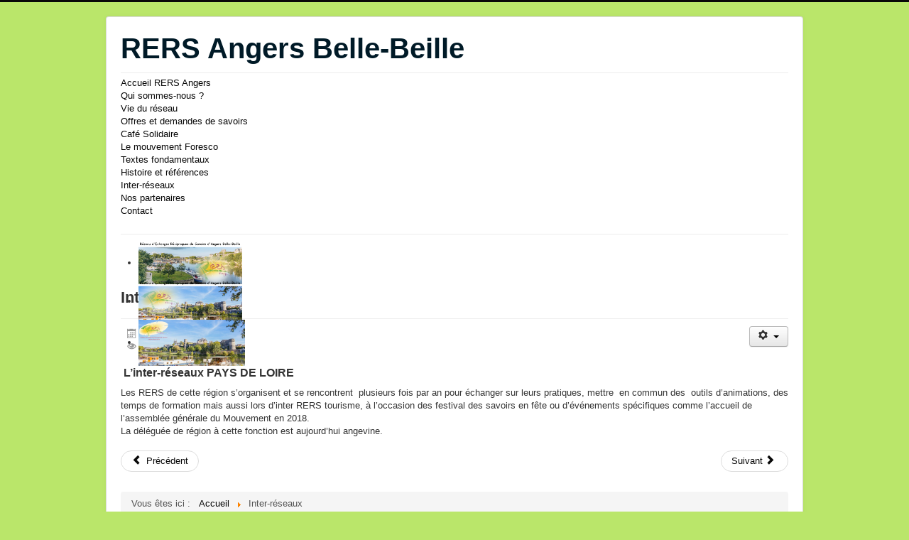

--- FILE ---
content_type: text/html; charset=utf-8
request_url: https://rers-belle-beille.fr/index.php?option=com_content&view=article&id=20&Itemid=120
body_size: 4579
content:
<!DOCTYPE html>
<html lang="fr-fr" dir="ltr">
<head>
	<meta name="viewport" content="width=device-width, initial-scale=1.0" />
	<meta charset="utf-8" />
	<meta name="keywords" content="RERS, RERS Angers, RERS Belle Beille, RERS belle-beille, foresco, foresco angers" />
	<meta name="description" content="Le RERS de Angers Belle-Beille vous accueil au 33 avenue Notre-Dame du Lac." />
	<meta name="generator" content="Joomla! - Open Source Content Management" />
	<title>Inter-réseaux</title>
	<link href="/templates/protostar/favicon.ico" rel="shortcut icon" type="image/vnd.microsoft.icon" />
	<link href="/templates/protostar/css/template.css?112b29b2d1e8053b4a4c4c5fa2ca887b" rel="stylesheet" />
	<link href="https://fonts.googleapis.com/css?family=Comic sans ms" rel="stylesheet" />
	<link href="/plugins/system/spcookieconsent/assets/css/style.css" rel="stylesheet" />
	<link href="/modules/mod_djimageslider/themes/default/css/djimageslider.css" rel="stylesheet" />
	<link href="/media/djextensions/magnific/magnific.css" rel="stylesheet" />
	<style>

	h1, h2, h3, h4, h5, h6, .site-title {
		font-family: 'Comic sans ms', sans-serif;
	}
	body.site {
		border-top: 3px solid #080808;
		background-color: #bae66a;
	}
	a {
		color: #080808;
	}
	.nav-list > .active > a,
	.nav-list > .active > a:hover,
	.dropdown-menu li > a:hover,
	.dropdown-menu .active > a,
	.dropdown-menu .active > a:hover,
	.nav-pills > .active > a,
	.nav-pills > .active > a:hover,
	.btn-primary {
		background: #080808;
	}#sp-cookie-consent {background-color: #faf68e; color: #030303; }#sp-cookie-consent a, #sp-cookie-consent a:hover, #sp-cookie-consent a:focus, #sp-cookie-consent a:active {color: #f5f5f5; }#sp-cookie-consent .sp-cookie-allow {background-color: #ffffff; color: #333333;}#sp-cookie-consent .sp-cookie-allow:hover, #sp-cookie-consent .sp-cookie-allow:active, #sp-cookie-consent .sp-cookie-allow:focus {color: #333333;}.pbck-container { max-width: 1000px}@media only screen and (min-width:801px){
.ckhide5 { display: none !important; } 
.ckstack5 > .inner { display: block; }
.ckstack5 .blockck { float: none !important; width: auto !important; display: block; margin-left: 0 !important;}
}@media only screen and (max-width:800px) and (min-width:641px){
.ckhide4 { display: none !important; } 
.ckstack4 > .inner { display: block; }
.ckstack4 .blockck { float: none !important; width: auto !important; display: block; margin-left: 0 !important;}
}@media only screen and (max-width:640px) and (min-width:481px){
.ckhide3 { display: none !important; } 
.ckstack3 > .inner { display: block; }
.ckstack3 .blockck { float: none !important; width: auto !important; display: block; margin-left: 0 !important;}
}@media only screen and (max-width:480px) and (min-width:321px){
.ckhide2 { display: none !important; } 
.ckstack2 > .inner { display: block; }
.ckstack2 .blockck { float: none !important; width: auto !important; display: block; margin-left: 0 !important;}
}@media only screen and (max-width:320px){
.ckhide1 { display: none !important; } 
.ckstack1 > .inner { display: block; }
.ckstack1 .blockck { float: none !important; width: auto !important; display: block; margin-left: 0 !important;}
}
	</style>
	<script src="/media/jui/js/jquery.min.js?112b29b2d1e8053b4a4c4c5fa2ca887b"></script>
	<script src="/media/jui/js/jquery-noconflict.js?112b29b2d1e8053b4a4c4c5fa2ca887b"></script>
	<script src="/media/jui/js/jquery-migrate.min.js?112b29b2d1e8053b4a4c4c5fa2ca887b"></script>
	<script src="/media/jui/js/bootstrap.min.js?112b29b2d1e8053b4a4c4c5fa2ca887b"></script>
	<script src="/media/system/js/caption.js?112b29b2d1e8053b4a4c4c5fa2ca887b"></script>
	<script src="/templates/protostar/js/template.js?112b29b2d1e8053b4a4c4c5fa2ca887b"></script>
	<!--[if lt IE 9]><script src="/media/jui/js/html5.js?112b29b2d1e8053b4a4c4c5fa2ca887b"></script><![endif]-->
	<script src="/plugins/system/spcookieconsent/assets/js/script.js"></script>
	<script src="/media/djextensions/jquery-easing/jquery.easing.min.js"></script>
	<script src="/modules/mod_djimageslider/assets/js/slider.js?v=4.0.0"></script>
	<script src="/media/djextensions/magnific/magnific.js"></script>
	<script src="/modules/mod_djimageslider/assets/js/magnific-init.js"></script>
	<script>
jQuery(function($){ initTooltips(); $("body").on("subform-row-add", initTooltips); function initTooltips (event, container) { container = container || document;$(container).find(".hasTooltip").tooltip({"html": true,"container": "body"});} });jQuery(window).on('load',  function() {
				new JCaption('img.caption');
			});
	</script>

</head>
<body class="site com_content view-article no-layout no-task itemid-120">
	<!-- Body -->
	<div class="body" id="top">
		<div class="container">
			<!-- Header -->
			<header class="header" role="banner">
				<div class="header-inner clearfix">
					<a class="brand pull-left" href="/">
						<span class="site-title" title="RERS Angers Belle-Beille">RERS Angers Belle-Beille</span>											</a>
					<div class="header-search pull-right">
						
					</div>
				</div>
			</header>
							<nav class="navigation" role="navigation">
					<div class="navbar pull-left">
						<a class="btn btn-navbar collapsed" data-toggle="collapse" data-target=".nav-collapse">
							<span class="element-invisible">Basculer la navigation</span>
							<span class="icon-bar"></span>
							<span class="icon-bar"></span>
							<span class="icon-bar"></span>
						</a>
					</div>
					<div class="nav-collapse">
						<ul class="nav menu">
<li class="item-101 default active"><a href="https://rers-belle-beille.fr/index.php?option=com_content&amp;view=article&amp;id=1&amp;Itemid=101" >Accueil RERS Angers</a></li><li class="item-102 deeper parent"><a href="https://rers-belle-beille.fr/index.php?option=com_content&amp;view=article&amp;id=4&amp;Itemid=102" >Qui sommes-nous ?</a><ul class="nav-child unstyled small"><li class="item-103"><a href="/index.php?option=com_content&amp;view=article&amp;id=16&amp;Itemid=103" >Un RERS, qu'est-ce que c'est ?</a></li><li class="item-104"><a href="/index.php?option=com_content&amp;view=article&amp;id=17&amp;Itemid=104" >Un RERS, à quoi ça sert ?</a></li><li class="item-105"><a href="/index.php?option=com_content&amp;view=article&amp;id=6&amp;Itemid=105" >Comment ça marche ?</a></li><li class="item-106"><a href="/index.php?option=com_content&amp;view=article&amp;id=5&amp;Itemid=106" >Combien ça coûte ?</a></li></ul></li><li class="item-114 deeper parent"><a href="https://rers-belle-beille.fr/index.php?option=com_content&amp;view=article&amp;id=18&amp;Itemid=114" >Vie du réseau</a><ul class="nav-child unstyled small"><li class="item-145"><a href="/index.php?option=com_dpcalendar&amp;view=calendar&amp;ids=0&amp;Itemid=145" title="Agenda ok">Agenda</a></li><li class="item-119"><a href="/index.php?option=com_content&amp;view=article&amp;id=19&amp;Itemid=119" >Nos événements</a></li></ul></li><li class="item-112"><a href="/index.php?option=com_content&amp;view=article&amp;id=43&amp;Itemid=112" >Offres et demandes de savoirs</a></li><li class="item-113"><a href="/index.php?option=com_content&amp;view=article&amp;id=3&amp;Itemid=113" >Café Solidaire</a></li><li class="item-107"><a href="/index.php?option=com_content&amp;view=article&amp;id=10&amp;Itemid=107" >Le mouvement Foresco</a></li><li class="item-110 deeper parent"><a href="/index.php?option=com_content&amp;view=article&amp;id=15&amp;Itemid=110" >Textes fondamentaux</a><ul class="nav-child unstyled small"><li class="item-109"><a href="/index.php?option=com_content&amp;view=article&amp;id=9&amp;Itemid=109" >La charte</a></li><li class="item-111"><a href="/index.php?option=com_content&amp;view=article&amp;id=12&amp;Itemid=111" >Les statuts</a></li></ul></li><li class="item-108"><a href="/index.php?option=com_content&amp;view=article&amp;id=8&amp;Itemid=108" >Histoire et références</a></li><li class="item-120 current"><a href="/index.php?option=com_content&amp;view=article&amp;id=20&amp;Itemid=120" >Inter-réseaux</a></li><li class="item-116"><a href="/index.php?option=com_content&amp;view=article&amp;id=13&amp;Itemid=116" >Nos partenaires</a></li><li class="item-127"><a href="/index.php?option=com_contact&amp;view=contact&amp;id=1&amp;Itemid=127" >Contact</a></li></ul>

					</div>
				</nav>
								<div class="moduletable">
						
<div style="border: 0px !important;">
<div id="djslider-loader89" class="djslider-loader djslider-loader-default" data-animation='{"auto":"1","looponce":"0","transition":"linear","css3transition":"linear","duration":"1000","delay":3000}' data-djslider='{"id":"89","slider_type":"2","slide_size":"150","visible_slides":1,"direction":"left","show_buttons":"0","show_arrows":"0","preload":"400","css3":"1"}'>
    <div id="djslider89" class="djslider djslider-default" style="height: 55px; width: 150px;">
        <div id="slider-container89" class="slider-container">
        	<ul id="slider89" class="djslider-in">
          		          			<li style="margin: 0 0px 0px 0 !important; height: 55px; width: 150px;">
          					            											<a class="image-link" data- href="/images/sampledata/Slide/Banniere/Bandeau-RERS-Belle-Beille-photo-2.png" target="_self">
															<img class="dj-image" src="/images/sampledata/Slide/Banniere/Bandeau-RERS-Belle-Beille-photo-2.png" alt="Bandeau-RERS-Belle-Beille-photo-2.png"  style="width: 100%; height: auto;"/>
															</a>
																									
						
					</li>
                          			<li style="margin: 0 0px 0px 0 !important; height: 55px; width: 150px;">
          					            											<a class="image-link" data- href="/images/sampledata/Slide/Banniere/Bandeau-RERS-Belle-Beille-photo1.png" target="_self">
															<img class="dj-image" src="/images/sampledata/Slide/Banniere/Bandeau-RERS-Belle-Beille-photo1.png" alt="Bandeau-RERS-Belle-Beille-photo1.png"  style="width: 100%; height: auto;"/>
															</a>
																									
						
					</li>
                          			<li style="margin: 0 0px 0px 0 !important; height: 55px; width: 150px;">
          					            											<a class="image-link" data- href="/images/sampledata/Slide/Banniere/NOUVEAU_BANDEAU_SITE_2025.png" target="_self">
															<img class="dj-image" src="/images/sampledata/Slide/Banniere/NOUVEAU_BANDEAU_SITE_2025.png" alt="NOUVEAU_BANDEAU_SITE_2025.png"  style="width: 100%; height: auto;"/>
															</a>
																									
						
					</li>
                        	</ul>
        </div>
                    </div>
</div>
</div>
<div class="djslider-end" style="clear: both"></div>		</div>
	
			<div class="row-fluid">
								<main id="content" role="main" class="span12">
					<!-- Begin Content -->
					
					<div id="system-message-container">
	</div>

					<div class="item-page" itemscope itemtype="https://schema.org/Article">
	<meta itemprop="inLanguage" content="fr-FR" />
	
		
			<div class="page-header">
					<h2 itemprop="headline">
				Inter-réseaux			</h2>
									</div>
							
<div class="icons">
	
					<div class="btn-group pull-right">
				<button class="btn dropdown-toggle" type="button" id="dropdownMenuButton-20" aria-label="Outils utilisateur"
				data-toggle="dropdown" aria-haspopup="true" aria-expanded="false">
					<span class="icon-cog" aria-hidden="true"></span>
					<span class="caret" aria-hidden="true"></span>
				</button>
								<ul class="dropdown-menu" aria-labelledby="dropdownMenuButton-20">
											<li class="print-icon"> <a href="/index.php?option=com_content&amp;view=article&amp;id=20:inter-reseaux&amp;catid=2&amp;tmpl=component&amp;print=1&amp;layout=default&amp;Itemid=120" title="Imprimer l'article < Inter-réseaux >" onclick="window.open(this.href,'win2','status=no,toolbar=no,scrollbars=yes,titlebar=no,menubar=no,resizable=yes,width=640,height=480,directories=no,location=no'); return false;" rel="nofollow">			<span class="icon-print" aria-hidden="true"></span>
		Imprimer	</a> </li>
																<li class="email-icon"> <a href="/index.php?option=com_mailto&amp;tmpl=component&amp;template=protostar&amp;link=97cc538a8db0553abca854130bebda3293498a6b" title="Envoyer ce lien à un ami" onclick="window.open(this.href,'win2','width=400,height=550,menubar=yes,resizable=yes'); return false;" rel="nofollow">			<span class="icon-envelope" aria-hidden="true"></span>
		E-mail	</a> </li>
														</ul>
			</div>
		
	</div>
			
		
						<dl class="article-info muted">

		
			<dt class="article-info-term">
							</dt>

			
			
			
										
			
		
												<dd class="create">
					<span class="icon-calendar" aria-hidden="true"></span>
					<time datetime="2019-05-22T11:57:06+00:00" itemprop="dateCreated">
						Création : 22 mai 2019					</time>
			</dd>			
			
										<dd class="hits">
					<span class="icon-eye-open" aria-hidden="true"></span>
					<meta itemprop="interactionCount" content="UserPageVisits:4305" />
					Affichages : 4305			</dd>						</dl>
	
	
		
								<div itemprop="articleBody">
		<p><span style="font-size: 12pt;"><strong> <span style="font-family: 'comic sans ms', sans-serif;">L’inter-réseaux PAYS DE LOIRE</span></strong></span></p>
<p><span style="font-family: 'comic sans ms', sans-serif;">Les RERS de cette région s’organisent et se rencontrent  plusieurs fois par an pour échanger sur leurs pratiques, mettre  en commun des  outils d’animations, des temps de formation mais aussi lors d’inter RERS tourisme, à l’occasion des festival des savoirs en fête ou d’événements spécifiques comme l’accueil de l’assemblée générale du Mouvement en 2018.</span><br /><span style="font-family: 'comic sans ms', sans-serif;"> La déléguée de région à cette fonction est aujourd’hui angevine. </span></p> 	</div>

	
	<ul class="pager pagenav">
	<li class="previous">
		<a class="hasTooltip" title="Histoire et références" aria-label="Article précédent&nbsp;: Histoire et références" href="/index.php?option=com_content&amp;view=article&amp;id=8:histoire-et-references&amp;catid=2&amp;Itemid=108" rel="prev">
			<span class="icon-chevron-left" aria-hidden="true"></span> <span aria-hidden="true">Précédent</span>		</a>
	</li>
	<li class="next">
		<a class="hasTooltip" title="Quelles sont les autres actions de l'association ? " aria-label="Article suivant&nbsp;: Quelles sont les autres actions de l'association ? " href="/index.php?option=com_content&amp;view=article&amp;id=14:quelles-sont-les-autres-actions-de-l-association&amp;catid=2&amp;Itemid=120" rel="next">
			<span aria-hidden="true">Suivant</span> <span class="icon-chevron-right" aria-hidden="true"></span>		</a>
	</li>
</ul>
							</div>

					<div class="clearfix"></div>
					<div aria-label="breadcrumbs" role="navigation">
	<ul itemscope itemtype="https://schema.org/BreadcrumbList" class="breadcrumb">
					<li>
				Vous êtes ici : &#160;
			</li>
		
						<li itemprop="itemListElement" itemscope itemtype="https://schema.org/ListItem">
											<a itemprop="item" href="/index.php?option=com_content&amp;view=article&amp;id=1&amp;Itemid=101" class="pathway"><span itemprop="name">Accueil</span></a>
					
											<span class="divider">
							<img src="/media/system/images/arrow.png" alt="" />						</span>
										<meta itemprop="position" content="1">
				</li>
							<li itemprop="itemListElement" itemscope itemtype="https://schema.org/ListItem" class="active">
					<span itemprop="name">
						Inter-réseaux					</span>
					<meta itemprop="position" content="2">
				</li>
				</ul>
</div>

					<!-- End Content -->
				</main>
							</div>
		</div>
	</div>
	<!-- Footer -->
	<footer class="footer" role="contentinfo">
		<div class="container">
			<hr />
			
			<p class="pull-right">
				<a href="#top" id="back-top">
					Haut de page				</a>
			</p>
			<p>
				&copy; 2026 RERS Angers Belle-Beille			</p>
		</div>
	</footer>
	
<div id="sp-cookie-consent" class="position-bottom"><div><div class="sp-cookie-consent-content">Nous utilisons des cookies pour vous garantir la meilleure expérience sur notre site.<br />
<br />
Pour en savoir plus et paramétrer les traceurs:<br />
<br />
http://www.cnil.fr/vos-obligations/sites-web-cookies-et-autres-traceurs/que-dit-la-loi/</div><div class="sp-cookie-consent-action"><a class="sp-cookie-close sp-cookie-allow" href="#">J'accèpte</a></div></div></div></body>
</html>
